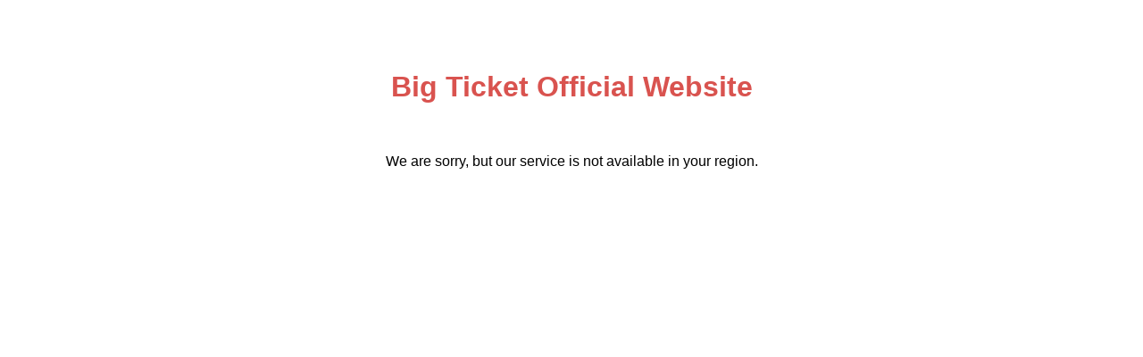

--- FILE ---
content_type: text/html
request_url: https://bigticket.ae/fraud-awareness
body_size: 266
content:
<!DOCTYPE html>
<html>
<head>
  <title>Big Ticket Official Website</title>
  <style>
    body { font-family: Arial, sans-serif; text-align: center; padding: 50px; }
    h1 { color: #d9534f; }
  </style>
</head>
<body>
  <h1>Big Ticket Official Website</h1><br>
  <p>We are sorry, but our service is not available in your region.</p>
</body>
</html>